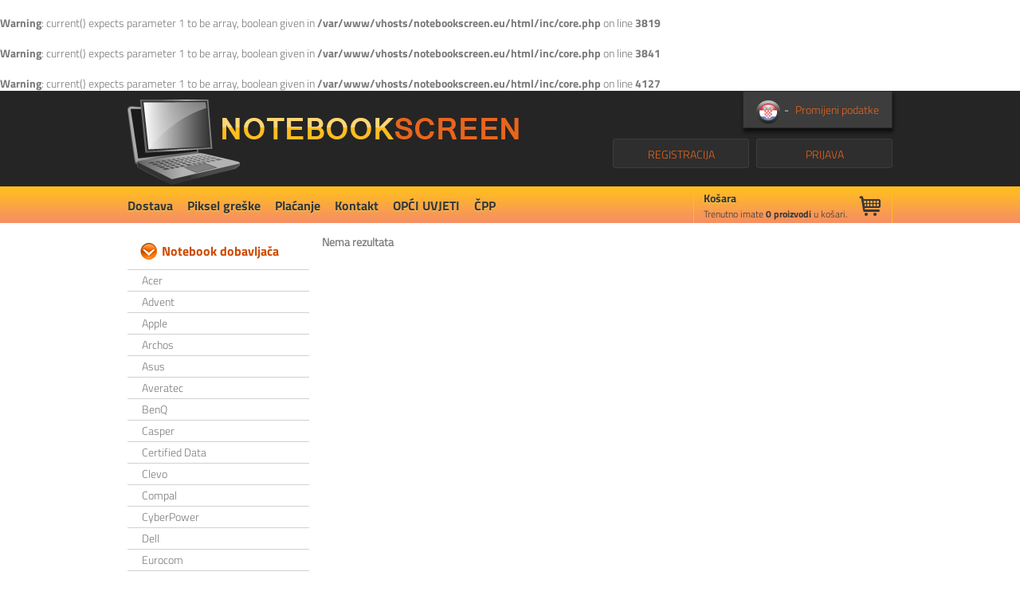

--- FILE ---
content_type: text/html; charset=UTF-8
request_url: https://www.notebookscreen.eu/hr/display/1928/samsung-ltn101nt02
body_size: 29721
content:
<br />
<b>Warning</b>:  current() expects parameter 1 to be array, boolean given in <b>/var/www/vhosts/notebookscreen.eu/html/inc/core.php</b> on line <b>3819</b><br />
<br />
<b>Warning</b>:  current() expects parameter 1 to be array, boolean given in <b>/var/www/vhosts/notebookscreen.eu/html/inc/core.php</b> on line <b>3841</b><br />
<br />
<b>Warning</b>:  current() expects parameter 1 to be array, boolean given in <b>/var/www/vhosts/notebookscreen.eu/html/inc/core.php</b> on line <b>4127</b><br />
<!doctype html>
<html lang="hr" class="no-js">
<head>
	<!-- Google Tag Manager -->
	<script>(function(w,d,s,l,i){w[l]=w[l]||[];w[l].push({'gtm.start':
	new Date().getTime(),event:'gtm.js'});var f=d.getElementsByTagName(s)[0],
	j=d.createElement(s),dl=l!='dataLayer'?'&l='+l:'';j.async=true;j.src=
	'https://www.googletagmanager.com/gtm.js?id='+i+dl;f.parentNode.insertBefore(j,f);
	})(window,document,'script','dataLayer','GTM-TLM758P');</script>
	<!-- End Google Tag Manager -->
	<meta charset="utf-8">
	<meta name="description" content="  - &quot; Širok -   računalo LCD ekran s dva dana dostave">
	<meta name="keywords" content="notebookscreen.eu, notebook, displays, notebook display, Acer, Apple, Archos, Asus, Averatec, Clevo, Dell, Eurocom, Fujitsu, Gateway, HP, Lenovo, LG, MSI, Packard Bell, Panasonic, RoverBook, Samsung, Sony, Toshiba, Sparq, ViewSonic, Advent, BenQ, Casper, Certified Data, Compal, CyberPower, Everex, Gigabyte, iBuyPower, MDG, Mecer, Medion, Multicom, NEC, Neo, Sager, Apple, Asus, AU Optronics, BOE-hydis, Chimei InnoLux, Chunghwa, HannStar, Hitachi, IDTech, IVO, LG/Philips, Lucom, Quanta, Samsung, Sharp, Toshiba">
	<meta property="fb:admins" content="319609704815790" />
	<meta name="geo.region" content="HU-BU" />
	<meta name="geo.placename" content="Budapest" />
	<meta name="geo.position" content="47.497588;19.071766" />
	<meta name="ICBM" content="47.497588, 19.071766" />
	<meta name="robots" content="index, follow">

	<title>  računalo LCD ekran - NotebookScreen.eu</title>
	<link rel="shortcut icon" href="/img/favicon.png" type="image/png" />
	<link rel="stylesheet" href="/css/orbit-1.2.3.css?version=52024232" type="text/css" media="screen" />
	<link rel="stylesheet" href="/css/jqcloud.css?version=52024232" type="text/css" media="screen" />
	<link rel="stylesheet" href="/css/main.css?version=52024232" />
	<link rel="stylesheet" href="/css/jquery.fancybox.css?version=52024232" type="text/css" media="screen" />
	
	<!--[if lte IE 9]>
	<link rel="stylesheet" href="/css/ie-fix.css?version=52024232">
	<![endif]-->
	
	<link rel="canonical" href="https://www.notebookscreen.eu/hr/display/1928/samsung-ltn101nt02" />
	
	<link rel="alternate" href="https://www.notebookscreen.eu/hu" hreflang="hu" />
	<link rel="alternate" href="https://www.notebookscreen.eu/en" hreflang="en" />
	<link rel="alternate" href="https://www.notebookscreen.eu/hr" hreflang="hr" />
	
	<script src="/js/frameworks.js?version=52024232"></script>
	<script src="/js/jqcloud-1.0.4.min.js?version=52024232"></script>
	<script src="/js/jquery.orbit-1.2.3.min.js?version=52024232"></script>
	<script src="/js/jquery.fancybox.pack.js?version=52024232"></script>
	<script src="/js/chosen.jquery.min.js?version=52024232"></script>
	<script src="/js/locale.strings.hr.js?version=52024232"></script>
	<script src="/js/address.validation.js?version=52024232"></script>
	<script src="/js/main.js?version=52024232"></script>
	
	<!--[if lte IE 9]>
	<script src="/js/ie-placeholder-fix.js?version=52024232"></script>
	<![endif]-->
	<base href="/" />
</head>

<body>
	<!-- Google Tag Manager (noscript) -->
	<noscript><iframe src="https://www.googletagmanager.com/ns.html?id=GTM-TLM758P"
	height="0" width="0" style="display:none;visibility:hidden"></iframe></noscript>
	<!-- End Google Tag Manager (noscript) -->
		<table id="wrapper-table">
		<tbody>
			<tr>
				<td class="header-td">
					
					<!-- HEADER START -->
					
					<div id="header" class="page-width">
						<div id="header-left">
							<h1>
								<a href="/hr/" class="logo" title="NotebookScreen.eu">NotebookScreen.eu</a>
							</h1>
						</div>
						<div id="header-right">
							<div id="localization">
								<div id="language-selector">
									<span class="data"> <span class="flag flag-hr"></span>  - </span><span class="getLayer">Promijeni podatke</span>
																	</div>
								
															</div>
							<div id="user-box">
													<a href="#" id="login-button" class="big-grey-button login-button">PRIJAVA</a>
								<a href="/hr/registration" class="big-grey-button registration-button">REGISTRACIJA</a>
												</div>
							<div id="loginbox">
								<img src="/img/loginbox-title.png" alt="Prijava" />
								<form method="POST" action="/hr/login" id="loginform" name="loginform">
									<input type="text" class="login-user" name="email" placeholder="Email adresa" />
									<input type="password" class="login-pass" name="password" placeholder="Lozinka" />
									<input type="submit" class="login-submit blackbutton-small" value="PRIJAVA" />
								</form>
								<a href="#" class="close">Zatvori</a>
								<a href="/hr/forgottenpassword" class="forgotpass">Zaboravljena lozinka</a>
							</div>
						</div>
						
						<!-- Navigation START -->
						
						<div id="nav">
							<ul>
										<li><a href="/hr/static/1/dostava">Dostava</a></li>
										<li><a href="/hr/static/2/piksel-greske">Piksel greške</a></li>
										<li><a href="/hr/static/4/placanje">Plaćanje</a></li>
										<li><a href="/hr/static/3/kontakt">Kontakt</a></li>
										<li><a href="/hr/static/5/opci-uvjeti">OPĆI UVJETI</a></li>
										<li><a href="/hr/static/6/cpp">ČPP</a></li>
							</ul>
						</div>
						
						<!-- Navigation END -->
						
						<!-- Cart START -->
						
						<div id="cart">
							<div class="cart-header">
								<h4>Košara</h4>
								<span class="cart-icon"></span>
								<p class="cart-quickinfo">Trenutno imate <b><span id="cart-sum">0</span> proizvodi</b> u košari.</p>
							</div>
							<div class="cart-body">
								<ol id="cart-data">
								</ol>
								<button class="checkout-button blackbutton-small" onClick="document.location.href='/hr/cart'">Provjera >></button>
							</div>
						</div>
						
						<!-- Cart END -->
						
					</div>
					
					<!-- HEADER END -->
					
					
				</td>
			</tr>
			<tr>
				<td class="main-td">
					<div id="main" class="page-width">
						<div id="main-left">
							<h3 class="category-title">Notebook dobavljača</h3>
							<ul class="category-list">
										<li><a href="/hr/notebook_vendors/1/acer">Acer</a></li>
										<li><a href="/hr/notebook_vendors/23/advent">Advent</a></li>
										<li><a href="/hr/notebook_vendors/2/apple">Apple</a></li>
										<li><a href="/hr/notebook_vendors/3/archos">Archos</a></li>
										<li><a href="/hr/notebook_vendors/4/asus">Asus</a></li>
										<li><a href="/hr/notebook_vendors/5/averatec">Averatec</a></li>
										<li><a href="/hr/notebook_vendors/24/benq">BenQ</a></li>
										<li><a href="/hr/notebook_vendors/25/casper">Casper</a></li>
										<li><a href="/hr/notebook_vendors/26/certified-data">Certified Data</a></li>
										<li><a href="/hr/notebook_vendors/6/clevo">Clevo</a></li>
										<li><a href="/hr/notebook_vendors/27/compal">Compal</a></li>
										<li><a href="/hr/notebook_vendors/28/cyberpower">CyberPower</a></li>
										<li><a href="/hr/notebook_vendors/7/dell">Dell</a></li>
										<li><a href="/hr/notebook_vendors/8/eurocom">Eurocom</a></li>
										<li><a href="/hr/notebook_vendors/29/everex">Everex</a></li>
										<li><a href="/hr/notebook_vendors/9/fujitsu">Fujitsu</a></li>
										<li><a href="/hr/notebook_vendors/10/gateway">Gateway</a></li>
										<li><a href="/hr/notebook_vendors/30/gigabyte">Gigabyte</a></li>
										<li><a href="/hr/notebook_vendors/11/hp">HP</a></li>
										<li><a href="/hr/notebook_vendors/31/ibuypower">iBuyPower</a></li>
										<li><a href="/hr/notebook_vendors/12/lenovo">Lenovo</a></li>
										<li><a href="/hr/notebook_vendors/13/lg">LG</a></li>
										<li><a href="/hr/notebook_vendors/32/mdg">MDG</a></li>
										<li><a href="/hr/notebook_vendors/33/mecer">Mecer</a></li>
										<li><a href="/hr/notebook_vendors/34/medion">Medion</a></li>
										<li><a href="/hr/notebook_vendors/14/msi">MSI</a></li>
										<li><a href="/hr/notebook_vendors/35/multicom">Multicom</a></li>
										<li><a href="/hr/notebook_vendors/36/nec">NEC</a></li>
										<li><a href="/hr/notebook_vendors/37/neo">Neo</a></li>
										<li><a href="/hr/notebook_vendors/15/packard-bell">Packard Bell</a></li>
										<li><a href="/hr/notebook_vendors/16/panasonic">Panasonic</a></li>
										<li><a href="/hr/notebook_vendors/17/roverbook">RoverBook</a></li>
										<li><a href="/hr/notebook_vendors/38/sager">Sager</a></li>
										<li><a href="/hr/notebook_vendors/18/samsung">Samsung</a></li>
										<li><a href="/hr/notebook_vendors/19/sony">Sony</a></li>
										<li><a href="/hr/notebook_vendors/21/sparq">Sparq</a></li>
										<li><a href="/hr/notebook_vendors/20/toshiba">Toshiba</a></li>
										<li><a href="/hr/notebook_vendors/22/viewsonic">ViewSonic</a></li>
							</ul>
							<h3 class="category-title">Prikazima dobavljača</h3>
							<ul class="category-list" style="margin-bottom: 30px;">
										<li><a href="/hr/display_vendors/2/asus">Asus</a></li>
										<li><a href="/hr/display_vendors/3/au-optronics">AU Optronics</a></li>
										<li><a href="/hr/display_vendors/4/boe-hydis">BOE-hydis</a></li>
										<li><a href="/hr/display_vendors/5/chimei-innolux">Chimei InnoLux</a></li>
										<li><a href="/hr/display_vendors/6/chunghwa">Chunghwa</a></li>
										<li><a href="/hr/display_vendors/7/hannstar">HannStar</a></li>
										<li><a href="/hr/display_vendors/8/hitachi">Hitachi</a></li>
										<li><a href="/hr/display_vendors/9/idtech">IDTech</a></li>
										<li><a href="/hr/display_vendors/10/ivo">IVO</a></li>
										<li><a href="/hr/display_vendors/11/lg-philips">LG/Philips</a></li>
										<li><a href="/hr/display_vendors/12/lucom">Lucom</a></li>
										<li><a href="/hr/display_vendors/13/quanta">Quanta</a></li>
										<li><a href="/hr/display_vendors/14/samsung">Samsung</a></li>
										<li><a href="/hr/display_vendors/15/sharp">Sharp</a></li>
										<li><a href="/hr/display_vendors/16/toshiba">Toshiba</a></li>
							</ul>
						</div>
						<div id="main-right">
						    <div id="content">
							<h3>Nema rezultata</h3>						    </div>
						</div>
					</div>
				</td>
			</tr>
			<tr>
				<td class="footer-td">
					<div id="footer" class="page-width">
						<ul class="menu">
										<li><a href="/hr/static/1/dostava">Dostava</a></li>
<li>&nbsp;&nbsp;|&nbsp;&nbsp;</li>
										<li><a href="/hr/static/2/piksel-greske">Piksel greške</a></li>
<li>&nbsp;&nbsp;|&nbsp;&nbsp;</li>
										<li><a href="/hr/static/4/placanje">Plaćanje</a></li>
<li>&nbsp;&nbsp;|&nbsp;&nbsp;</li>
										<li><a href="/hr/static/3/kontakt">Kontakt</a></li>
<li>&nbsp;&nbsp;|&nbsp;&nbsp;</li>
										<li><a href="/hr/static/5/opci-uvjeti">OPĆI UVJETI</a></li>
<li>&nbsp;&nbsp;|&nbsp;&nbsp;</li>
										<li><a href="/hr/static/6/cpp">ČPP</a></li>
						</ul>
						<p>
							 2013-2026. Sva prava pridržana						</p>
						<div class="partners">
							<a href="https://www.facebook.com/notebookscreen" title="Facebook - NotebookScreen.eu" target="_blank"><img src="/img/icon-facebook.png" alt="Facebook - NotebookScreen.eu" title="Facebook - NotebookScreen.eu" /></a>
							<a href="https://twitter.com/notebookscreen" title="Twitter - NotebookScreen.eu" target="_blank"><img src="/img/icon-twitter.png" alt="Twitter - NotebookScreen.eu" title="Twitter - NotebookScreen.eu" /></a>
							<a href="https://www.youtube.com/channel/UCtRhLf3-M6OLGQgAuPvkZ8g" title="YouTube - NotebookScreen.eu" target="_blank"><img src="/img/icon-youtube.png" alt="YouTube - NotebookScreen.eu" title="YouTube - NotebookScreen.eu" /></a>
							<a href="https://www.linkedin.com/company/notebookscreen-eu" title="LinkedIn - NotebookScreen.eu" target="_blank"><img src="/img/icon-linkedin.png" alt="LinkedIn - NotebookScreen.eu" title="LinkedIn - NotebookScreen.eu" /></a><br>
							<img src="/img/partners/au_optronics_grey_50.jpg" alt="AU Optronics" />
							<img src="/img/partners/BOE-HYDIS_grey_h50.jpg" alt="BOE hydis" />
							<img src="/img/partners/chimei_innolux_grey_h50.jpg" alt="Chimei innolux" />
							<img src="/img/partners/idtech_grey_h50.jpg" alt="IDtech" />
							<img src="/img/partners/HannStar_grey_h50.jpg" alt="HannStar" />
							<img src="/img/partners/hitachi_grey_h50.jpg" alt="Hitachi" />
							<img src="/img/partners/HYUNDAI_grey_h50.jpg" alt="Hyundai" />
							<img src="/img/partners/toppoly_h50.jpg" alt="Toppoly" />
							<img src="/img/partners/Chunghwa_grey_h50.jpg" alt="Chunghwa" />
							<img src="/img/partners/ivo_grey_h50.jpg" alt="Ivo" />
							<img src="/img/partners/lg_philips_grey_h50.jpg" alt="LG.Philips" />
							<img src="/img/partners/quanta_h50.jpg" alt="Quanta" />
							<img src="/img/partners/sanyo-torisan_h50.jpg" alt="Sanyo Torisan" />
							<img src="/img/partners/samsung_h50.jpg" alt="Samsung" />
							<img src="/img/partners/sharp_h50.jpg" alt="Sharp" />
						</div>
						<div class="paypal-container">
							<center>
								<table border="0" cellpadding="10" cellspacing="0" align="center"><tr><td align="center"></td></tr><tr><td align="center"><a href="https://www.paypal.com/webapps/mpp/paypal-popup" title="How PayPal Works" onclick="javascript:window.open('https://www.paypal.com/webapps/mpp/paypal-popup','WIPaypal','toolbar=no, location=no, directories=no, status=no, menubar=no, scrollbars=yes, resizable=yes, width=1060, height=700'); return false;"><img src="https://www.paypalobjects.com/webstatic/mktg/logo/AM_mc_vs_dc_ae.jpg" border="0" alt="PayPal Acceptance Mark"></a></td></tr></table>
							</center>
						</div>
						<div class="affiliate-container">
							<table class="affiliate-list">
								<tbody>
									<tr>

										<td>
											<div style="background: transparent; text-align: center; padding: 0; margin: 0 auto; width: 200px">
<a title="Árukereső.hu" href="//www.arukereso.hu/" target="_blank" style="display: block;border:0; padding:0;margin:0"><img style="padding: 0; margin:0; border:0" alt="Árukereső.hu" src="//static.arukereso.hu/hu/logo-120.png"/></a>
<a title="Árukereső, a hiteles vásárlási kalauz" style="line-height:16px;font-size: 11px; font-family: Arial, Verdana; color: #000" href="//www.arukereso.hu/">Árukereső, a hiteles vásárlási kalauz</a>
</div>
										</td>
			
										<td>
											<a href="https://www.shopmania.hu/" title="Látogassa meg a Notebookscreen.eu webüzletet a ShopManian" onclick="target='_blank'; window.open('https://www.shopmania.hu/site/notebookscreen.eu'); return false;" onkeypress="target='_blank'"><img src="https://www.shopmania.hu/img/badge/hu/8.png?m=132962557" style="border: 0;" alt="Látogassa meg a Notebookscreen.eu webüzletet a ShopManian" /></a>
										</td>
			
										<td>
											<a href="https://www.depo.hu/" target="_blank" title="www.depo.hu - ahol a vásárlás kezdődik">
<img src="https://www.depo.hu/images/depologo_70x35.png" width="70" height="35" border="0">
</a>
										</td>
			
									</tr>
								</tbody>
							</table>
						</div>
					</div>
				</td>
			</tr>
		</tbody>
	</table>
	
		<div id="layerBg"></div>
	<div id="layer">
		<div class="relative">
			<div class="close">x</div>
			<form method="post" action="https://www.notebookscreen.eu/hr/display/1928/samsung-ltn101nt02">
				<div class="title">Regionalne postavke</div>
				<div class="item">
					<label for="lang">Jezik:</label>
					<select name="lang" id="lang" required="required">
												<option value="hu" >Mađarski</option>
												<option value="en" >Engleski</option>
												<option value="hr" selected="selected">Hrvatski</option>
											</select>
				</div>
				<div class="item">
					<label for="currency">Valuta:</label>
					<select name="currency" id="currency" required="required">
												<option value="HUF" >HUF</option>
												<option value="EUR" >EUR</option>
												<option value="USD" >USD</option>
												<option value="GBP" >GBP</option>
											</select>
				</div>
				<div class="item">
					<label for="country">Izaberite državu:</label>
					<select name="country" id="country" required="required">
												<option value="al" >Albanija</option>
												<option value="dz" >Alžir</option>
												<option value="as" >Američka Samoa (US)</option>
												<option value="vi" >Američki Djevičanski otoci (US)</option>
												<option value="ad" >Andora</option>
												<option value="ao" >Angola</option>
												<option value="ai" >Anguilla (UK)</option>
												<option value="ag" >Antigva i Barbuda</option>
												<option value="ar" >Argentina</option>
												<option value="am" >Armenija</option>
												<option value="aw" >Aruba (Nizozemska)</option>
												<option value="au" >Australija</option>
												<option value="at" >Austrija</option>
												<option value="af" >Avganistan</option>
												<option value="az" >Azerbejdžan</option>
												<option value="pz" >Azori otoci (Portugal)</option>
												<option value="bs" >Bahamas</option>
												<option value="bh" >Bahrain</option>
												<option value="bd" >Bangladeš</option>
												<option value="bb" >Barbados</option>
												<option value="be" >Belgija</option>
												<option value="bz" >Belize</option>
												<option value="bj" >Benin</option>
												<option value="bm" >Bermuda (UK)</option>
												<option value="by" >Bjelorusija</option>
												<option value="bw" >Bocvana</option>
												<option value="bo" >Bolivija</option>
												<option value="ba" >Bosna i Hercegovina</option>
												<option value="cx" >Božični otok (Australija)</option>
												<option value="br" >Brazil</option>
												<option value="vg" >Britanski Djevičanski otoci (UK)</option>
												<option value="bn" >Brunei</option>
												<option value="bg" >Bugarska</option>
												<option value="bf" >Burkina Faso</option>
												<option value="bi" >Burundi</option>
												<option value="bt" >Butan</option>
												<option value="td" >Čad</option>
												<option value="cz" >Češka</option>
												<option value="cl" >Čile</option>
												<option value="me" >Crna Gora</option>
												<option value="dk" >Danska</option>
												<option value="cd" >Demokratska Republika Kongo</option>
												<option value="dm" >Dominika</option>
												<option value="do" >Dominikanska Republika</option>
												<option value="dj" >Džibuti</option>
												<option value="eg" >Egipat</option>
												<option value="ec" >Ekvador</option>
												<option value="gq" >Ekvatorijalna Gvineja</option>
												<option value="sv" >El Salvador</option>
												<option value="er" >Eritreja</option>
												<option value="ee" >Estonija</option>
												<option value="et" >Etiopija</option>
												<option value="fk" >Falklandski otoci (UK)</option>
												<option value="fo" >Farski otoci (Danska)</option>
												<option value="fj" >Fidži</option>
												<option value="ph" >Filipini</option>
												<option value="fi" >Finska</option>
												<option value="fr" >Francuska</option>
												<option value="gf" >Francuska Gvajana (Francuska)</option>
												<option value="pf" >Francuska Polinezija (Francuska)</option>
												<option value="ga" >Gabon</option>
												<option value="gm" >Gambija</option>
												<option value="gh" >Gana</option>
												<option value="gi" >Gibraltar (UK)</option>
												<option value="gy" >Gijana</option>
												<option value="gr" >Grčka</option>
												<option value="gd" >Grenada</option>
												<option value="gl" >Grenland (Danska)</option>
												<option value="ge" >Gruzija</option>
												<option value="gu" >Guam (US)</option>
												<option value="gg" >Guernsey (UK)</option>
												<option value="gp" >Gvadalupa (Francuska)</option>
												<option value="gt" >Gvatemala</option>
												<option value="gn" >Gvineja</option>
												<option value="gw" >Gvineja Bisau</option>
												<option value="ht" >Haiti </option>
												<option value="nl" >Holandija</option>
												<option value="hn" >Honduras</option>
												<option value="hk" >Hong Kong (Kina)</option>
												<option value="hr" >Hrvatska</option>
												<option value="in" >Indija</option>
												<option value="id" >Indonezija</option>
												<option value="iq" >Irak</option>
												<option value="ir" >Iran</option>
												<option value="ie" >Irska</option>
												<option value="is" >Island</option>
												<option value="tl" >Istočni Timor</option>
												<option value="it" >Italija</option>
												<option value="il" >Izrael</option>
												<option value="jm" >Jamajka</option>
												<option value="jp" >Japan</option>
												<option value="ye" >Jemen</option>
												<option value="je" >Jersey (UK)</option>
												<option value="jo" >Jordan</option>
												<option value="kr" >Južna Koreja (Republika Koreja)</option>
												<option value="za" >Južnoafrička Republika</option>
												<option value="ky" >Kajmanski otoci (UK)</option>
												<option value="kh" >Kambodža</option>
												<option value="cm" >Kamerun</option>
												<option value="ca" >Kanada</option>
												<option value="ic" >Kanarski otoci (Španjolska)</option>
												<option value="qa" >Katar</option>
												<option value="kz" >Kazahstan</option>
												<option value="ke" >Kenija </option>
												<option value="cn" >Kina</option>
												<option value="cy" >Kipar</option>
												<option value="kg" >Kirgistan</option>
												<option value="ki" >Kiribati</option>
												<option value="cc" >Kokosovi otoci (Australija)</option>
												<option value="co" >Kolumbija</option>
												<option value="km" >Komori</option>
												<option value="cg" >Kongo</option>
												<option value="kv" >Kosovo</option>
												<option value="cr" >Kostarika</option>
												<option value="kw" >Kuvajt</option>
												<option value="la" >Laos</option>
												<option value="ls" >Lesoto</option>
												<option value="lv" >Letonija</option>
												<option value="lb" >Liban</option>
												<option value="lr" >Liberija </option>
												<option value="ly" >Libija</option>
												<option value="li" >Lihtenštajn</option>
												<option value="lt" >Litvanija</option>
												<option value="lu" >Luksemburg</option>
												<option value="mg" >Madagaskar</option>
												<option value="pd" >Madeira (Portugal)</option>
												<option value="mo" >Makao (Kina)</option>
												<option value="mk" >Makedonija</option>
												<option value="mw" >Malavi</option>
												<option value="mv" >Maldivi</option>
												<option value="my" >Malezija</option>
												<option value="ml" >Mali</option>
												<option value="mt" >Malta</option>
												<option value="ma" >Maroko </option>
												<option value="mh" >Maršalovi Otoci</option>
												<option value="mq" >Martinique (Francuska)</option>
												<option value="mu" >Mauricijus</option>
												<option value="mr" >Mauritanija</option>
												<option value="yt" >Mayotte (Francuska)</option>
												<option value="hu" >Mađarska</option>
												<option value="mx" >Meksiko</option>
												<option value="mm" >Mijanmar</option>
												<option value="md" >Moldavija</option>
												<option value="mc" >Monako</option>
												<option value="mn" >Mongolija</option>
												<option value="ms" >Montserrat (UK)</option>
												<option value="mz" >Mozambik</option>
												<option value="na" >Namibija</option>
												<option value="nr" >Nauru</option>
												<option value="np" >Nepal </option>
												<option value="ne" >Niger</option>
												<option value="ng" >Nigerija</option>
												<option value="ni" >Nikaragva</option>
												<option value="nu" >Niue (Novi Zeland)</option>
												<option value="an" >Nizozemski Antili (Nizozemska)</option>
												<option value="de" >Njemačka</option>
												<option value="no" >Norveška</option>
												<option value="nc" >Nova Kaledonija (Francuska)</option>
												<option value="nz" >Novi Zeland</option>
												<option value="ci" >Obala Slonovače</option>
												<option value="om" >Oman</option>
												<option value="ck" >Otoci Cook (Novi Zeland)</option>
												<option value="cw" >Otok Curacao</option>
												<option value="im" >Otok Man (UK)</option>
												<option value="nf" >Otok Norfolk (Australija)</option>
												<option value="sh" >Otok Svete Helene (UK)</option>
												<option value="pk" >Pakistan</option>
												<option value="pw" >Palau</option>
												<option value="ps" >Palestina</option>
												<option value="pa" >Panama</option>
												<option value="pg" >Papua Nova Gvineja</option>
												<option value="py" >Paragvaj</option>
												<option value="pe" >Peru</option>
												<option value="pn" >Pitcairn (UK)</option>
												<option value="pl" >Poljska</option>
												<option value="pt" >Portugal</option>
												<option value="pr" >Puerto Rico (US)</option>
												<option value="cv" >Republika Cape Verde</option>
												<option value="ss" >Republika Južni Sudan</option>
												<option value="re" >Reunion (Francuska)</option>
												<option value="rw" >Ruanda</option>
												<option value="ro" >Rumunjska</option>
												<option value="ru" >Rusija</option>
												<option value="pm" >Saint-Pierre i Miquelon</option>
												<option value="ws" >Samoa</option>
												<option value="sm" >San Marino</option>
												<option value="st" >Sao Tome I Principe</option>
												<option value="sa" >Saudijska Arabija</option>
												<option value="fm" >Savezne Države Mikronezije</option>
												<option value="sc" >Sejšeli</option>
												<option value="sn" >Senegal</option>
												<option value="sl" >Sijera Leone </option>
												<option value="sg" >Singapur</option>
												<option value="sx" >Sint Maarten (Nizozemska)</option>
												<option value="us" >Sjedinjene Američke Države</option>
												<option value="kp" >Sjeverna Koreja (Koreja DPR)</option>
												<option value="mp" >Sjeverni Marijanski Otoci (US)</option>
												<option value="sk" >Slovačka</option>
												<option value="si" >Slovenija</option>
												<option value="sb" >Solomonski otoci</option>
												<option value="es" >Španjolska</option>
												<option value="rs" >Srbija</option>
												<option value="cf" >Srednjoafrička Republika</option>
												<option value="lk" >Šri Lanka</option>
												<option value="sd" >Sudan</option>
												<option value="sr" >Surinam</option>
												<option value="sz" >Svazi</option>
												<option value="se" >Švedska</option>
												<option value="lc" >Sveta Lucija</option>
												<option value="kn" >Sveti Kristofor I Nevis</option>
												<option value="vc" >Sveti Vincent I Grenadini</option>
												<option value="ch" >Švicarska</option>
												<option value="tj" >Tadžikistan</option>
												<option value="th" >Tajland</option>
												<option value="tw" >Tajvan (Kina)</option>
												<option value="tz" >Tanzanija</option>
												<option value="tg" >Togo</option>
												<option value="tk" >Tokelau (Novi Zeland)</option>
												<option value="to" >Tonga</option>
												<option value="tt" >Trinidad I Tobago</option>
												<option value="tn" >Tunis</option>
												<option value="tm" >Turkmenistan</option>
												<option value="tc" >Turks I otoci Caicos (US)</option>
												<option value="tr" >Turska</option>
												<option value="tv" >Tuvalu</option>
												<option value="ug" >Uganda</option>
												<option value="ae" >Ujedinjeni Arapski Emirati</option>
												<option value="gb" >Ujedinjeno Kraljevstvo </option>
												<option value="ua" >Ukrajina</option>
												<option value="uy" >Urugvaj</option>
												<option value="uz" >Uzbekistan</option>
												<option value="vu" >Vanuatu</option>
												<option value="va" >Vatikan</option>
												<option value="ve" >Venecuela</option>
												<option value="vn" >Vijetnam</option>
												<option value="wf" >Wallis I Futuna (Francuska)</option>
												<option value="zm" >Zambija</option>
												<option value="zw" >Zimbabve</option>
											</select>
				</div>
				<div class="item">
					<input type="submit" name="lang_submit" value="Spremi" />
				</div>
				<div class="clear"></div>
			</form>
		</div>
	</div>
		<a href="#" id="back-to-top"><span>&nbsp;</span>Nazad na početak</a>
	</body>
</html>